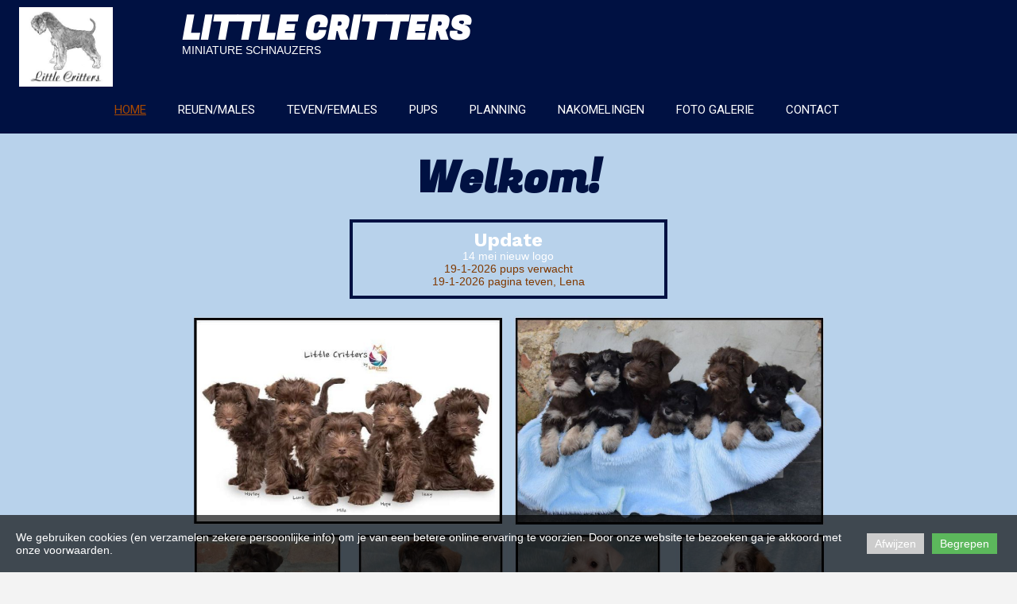

--- FILE ---
content_type: text/html; charset=utf-8
request_url: https://www.particolourschnauzers.com/
body_size: 6316
content:
<!DOCTYPE html>
<html lang="nl">
<head>
	<script type="text/javascript">
				(function(d) {
			var ciCollectedCookies = [];
			var cookieDesc =
				Object.getOwnPropertyDescriptor(Document.prototype, 'cookie') ||
				Object.getOwnPropertyDescriptor(HTMLDocument.prototype, 'cookie');

			var storage = null;
			function checkStorage() {
				if (storage === null) {
					var whitelist = ['__cookie_law__', 'PHPSESSID'];
					var cookies = JSON.parse(localStorage.getItem('allowedCookies') || '[]');
					cookies = cookies.map(cookie => {
						if (cookie.indexOf('*') >= 0) {
							return new RegExp(cookie.replace('*', '.+'));
						}
						return cookie;
					});
					storage = [].concat.apply(whitelist, cookies);
				}
				return storage;
			}
			d.cookieIsAllowed = function (c) {
				var cookie_law = document.cookie.match(/(?:^|;\ *)__cookie_law__=(\d+)/);
				if (cookie_law !== null) {
					cookie_law = parseInt(cookie_law[1]);
				}
				// Only if cookie accept enabled
				if (cookie_law == 2) {
					var all = checkStorage();
					for (const idx in all) {
						if (all[idx] instanceof RegExp && all[idx].test(c)) return true;
						if (all[idx] === c) return true;
					}
				}
				return false;
			}

			if (cookieDesc && cookieDesc.configurable) {
				Object.defineProperty(d, 'cookie', {
					get: function() {
						return cookieDesc.get.call(d);
					},
					set: function(val) {
						if (val.indexOf('__cookie_law__') >= 0) {
							cookieDesc.set.call(d, val);
							return;
						}

						var cookie_law = document.cookie.match(/(?:^|;\ *)__cookie_law__=(\d+)/);
						if (cookie_law !== null) {
							cookie_law = parseInt(cookie_law[1]);
						}

						// Only if cookie accept enabled
						if (cookie_law == 2) {
							var c = val.split('=')[0];
							// cookie marked for removal
							if (val[0] === '!') cookieDesc.set.call(d, val.slice(1));
							else if (d.cookieIsAllowed(c)) cookieDesc.set.call(d, val);
						}
						else if (cookie_law === null && ciCollectedCookies.indexOf(val) < 0) {
							ciCollectedCookies.push(val);
						}
					}
				});
			}
			d.cookieChangedCategories = function (cookieLaw, allowedCookies = []) {
				if (window.gtag) {
					var opts = {
						'ad_storage': !!cookieLaw && (!Array.isArray(allowedCookies) || allowedCookies.indexOf('gtag:ad_storage') >= 0) ? 'granted' : 'denied',
						'ad_user_data': !!cookieLaw && (!Array.isArray(allowedCookies) || allowedCookies.indexOf('gtag:ad_user_data') >= 0) ? 'granted' : 'denied',
						'ad_personalization': !!cookieLaw && (!Array.isArray(allowedCookies) || allowedCookies.indexOf('gtag:ad_personalization') >= 0) ? 'granted' : 'denied',
						'analytics_storage': !!cookieLaw && (!Array.isArray(allowedCookies) || allowedCookies.indexOf('gtag:analytics_storage') >= 0) ? 'granted' : 'denied',
					};
					gtag('consent', 'update', opts);
					if (!!cookieLaw && Array.isArray(allowedCookies) && Object.values(opts).indexOf('granted') >= 0) {
						allowedCookies = allowedCookies.concat(['DSID','test_cookie','ar_debug','IDE','FPLC','_ga','_gac_*','_gid','_gat*','__utma','__utmb','__utmc','__utmt','__utmz','__utmv','AMP_TOKEN','FPID','GA_OPT_OUT','_ga_*','_dc_gtm_*','_gaexp','_gaexp_rc','_opt_awcid','_opt_awmid','_opt_awgid','_opt_awkid','_opt_utmc']);
					}
				}
				if (Array.isArray(allowedCookies)) {
					localStorage.setItem('allowedCookies', JSON.stringify(allowedCookies));
				}

				document.cookie = '__cookie_law__=' + (2) + '; path=/; expires=Thu, 14 Jan 2027 21:35:14 GMT';

				var items = ciCollectedCookies;
				ciCollectedCookies = [];
				items.forEach(function (item) {
					d.cookie = item;
				})
			}
		})(document);
			</script>
	<meta http-equiv="content-type" content="text/html; charset=utf-8" />
	<title>LITTLE CRITTERS - Welkom!</title>
	<base href="https://www.particolourschnauzers.com/" />
	<link rel="canonical" href="https://www.particolourschnauzers.com/" />
	
	
						<meta name="viewport" content="width=device-width, initial-scale=1" />
					<meta name="description" content="Liver Dwerg Schnauzers" />
			<meta name="keywords" content="Little Critters,Liver Dwerg Schnauzers,Miniature Schnauzer,Liver-tan Schnauzers" />
			
	<!-- Facebook Open Graph -->
		<meta property="og:title" content="LITTLE CRITTERS - Welkom!" />
			<meta property="og:description" content="Liver Dwerg Schnauzers" />
			<meta property="og:image" content="https://www.particolourschnauzers.com/gallery_gen/e69b2ba482cdb93ad73713ebf29e298c_fit.png" />
			<meta property="og:type" content="article" />
			<meta property="og:url" content="https://www.particolourschnauzers.com/" />
		<!-- Facebook Open Graph end -->

		<meta name="generator" content="Esmero websitemaker" />
			<script src="js/common-bundle.js?ts=20260119213514" type="text/javascript"></script>
	<script src="js/a188e37b074c00cee7b33709084a05d1-bundle.js?ts=20260119213514" type="text/javascript"></script>
	<link href="css/common-bundle.css?ts=20260119213514" rel="stylesheet" type="text/css" />
	<link href="https://fonts.googleapis.com/css?family=Fugaz+One:700,700i,400,400i&amp;subset=latin" rel="stylesheet" type="text/css" />
	<link href="https://fonts.googleapis.com/css?family=Roboto:100,100i,300,300i,400,400i,500,500i,700,700i,900,900i&amp;subset=cyrillic,cyrillic-ext,greek,greek-ext,latin,latin-ext,vietnamese" rel="stylesheet" type="text/css" />
	<link href="https://fonts.googleapis.com/css?family=Work+Sans:700,700i,400,400i&amp;subset=latin-ext,vietnamese,latin" rel="stylesheet" type="text/css" />
	<link href="css/a188e37b074c00cee7b33709084a05d1-bundle.css?ts=20260119213514" rel="stylesheet" type="text/css" id="wb-page-stylesheet" />
	<link rel="icon" type="image/png" href="gallery/favicons/favicon.png"><meta name="google-site-verification" content="http://particolourschnauzers.com/sitemap.xml" />
	<script type="text/javascript">
	window.useTrailingSlashes = true;
	window.disableRightClick = false;
	window.currLang = 'nl';
</script>
		
	<!--[if lt IE 9]>
	<script src="js/html5shiv.min.js"></script>
	<![endif]-->

		<script type="text/javascript">
		$(function() {
			if (window.gtag) {
				window.gtag('consent', 'default', {
					'ad_storage': document.cookieIsAllowed('gtag:ad_storage') ? 'granted' : 'denied',
					'ad_user_data': document.cookieIsAllowed('gtag:ad_user_data') ? 'granted' : 'denied',
					'ad_personalization': document.cookieIsAllowed('gtag:ad_personalization') ? 'granted' : 'denied',
					'analytics_storage': document.cookieIsAllowed('gtag:analytics_storage') ? 'granted' : 'denied',
					'wait_for_update': 500
				});
			}

			
			var cookie_law = document.cookie.match(/(?:^|;\ *)__cookie_law__=(\d+)/);
			if (cookie_law !== null) {
				cookie_law = parseInt(cookie_law[1]);
			}
			if (cookie_law !== 2 || 0) {
				var block = $('<div>')
					.addClass('wb_cookie_policy')
					.css({
						backgroundColor: "rgba(0, 0, 0, 0.66)",
						minHeight: "0%"					});
				let policyMessage = $('<div class="policy-message">')
						.html("<p>We gebruiken cookies (en verzamelen zekere persoonlijke info) om je van een betere online ervaring te voorzien. Door onze website te bezoeken ga je akkoord met onze voorwaarden.<\/p>\n")
						.css({
							color: "#ffffff",
							fontFamily: "Arial,Helvetica,sans-serif",
							fontSize: 14						});
				var btnWrapper = $('<div class="policy-button">');

									policyMessage.appendTo(block);
					btnWrapper.appendTo(block);
				
				var cookiePolicyButtonText = "Begrepen";
				var cookiePolicyRejectButtonText = "Afwijzen";
				var cookiePolicyCustomizeButtonText = "Aanpassen";
				var cookiePolicyList = [];
				if (window.gtag) {
					cookiePolicyList = cookiePolicyList.concat([{"displayName":"Google Ad Storage","name":"gtag:ad_storage","description":"Enables storage, such as cookies (web) or device identifiers (apps), related to advertising.","necessary":false},{"displayName":"Google User Data","name":"gtag:ad_user_data","description":"Sets consent for sending user data to Google for online advertising purposes.","necessary":false},{"displayName":"Google Personalization","name":"gtag:ad_personalization","description":"Sets consent for personalized advertising.","necessary":false},{"displayName":"Google Analytics Storage","name":"gtag:analytics_storage","description":"Enables storage, such as cookies (web) or device identifiers (apps), related to analytics, for example, visit duration.","necessary":false}]);
				}
				if (cookiePolicyList && cookiePolicyList.length) {
					var modalHeader = $('<div>').addClass('modal-header')
						.append(
							$('<button>').addClass('close').attr('data-dismiss', 'modal').append(
								$('<span aria-hidden="true">&times;</span>')
							)
						).append(
							$('<h4>').text(cookiePolicyCustomizeButtonText)
						);
					var modalContent = $('<div>').addClass('modal-body').css({maxHeight: '80vh', overflow: 'auto'});

					cookiePolicyList.map(function (cookie) {
							modalContent.append(
								$('<div>')
									.attr('data-cookies', cookie.name)
									.addClass('checkbox material-switch')
									.append(
										$('<input>')
											.attr('id', 'cookie' + cookie.name)
											.attr('type', 'checkbox')
											.attr('value', 1)
											.attr('checked', true)
											.attr('name', cookie.name)
											.attr('disabled', cookie.necessary ? true : null)
									)
									.append($('<label>')
										.attr('for', 'cookie' + cookie.name)
									)
									.append(
										$('<div>')
											.addClass('text-left material-switch-label')
											.append(
												$('<div>')
													.css({display: 'inline-block', textAlign: 'left'})
													.append(cookie.name ?
														$('<b>')
															.text(cookie.displayName ? cookie.displayName : cookie.name)
															.append(cookie.necessary ? '<i class="fa fa-asterisk" style="color: red;margin-left: 0.5em;font-size: 0.7em;vertical-align: super;" aria-hidden="true"></i>' : '')
														: ''
													)
													.append(cookie.description ? $('<p>').addClass('small').html(cookie.description) : '')
											)
									)
							);
					});
					var modalFooter = $('<div>').addClass('modal-footer').append(
						$('<button type="submit" class="btn btn-primary"></button>')
							.text(cookiePolicyButtonText)
					);
					var modal = $('<div>').addClass('modal cookie-policy-modal fade').attr('role', 'dialog').append(
						$('<div>').addClass('modal-dialog modal-md').attr('role', 'document').append(
							$('<form id="customCookiesForm">').addClass('modal-content form-horizontal')
								.append(modalHeader)
								.append(modalContent)
								.append(modalFooter)
								.submit(function (e) {
									e.preventDefault();

									var names = cookiePolicyList.filter(cookie => cookie.necessary).map(function (field) {
										return field.name.split(',').map(function (item) { return item.trim(); });
									}).flat();

									var selectedNames = $(e.target).serializeArray().map(function (field) {
										if (typeof field.name === 'string') {
											return field.name.split(',').map(function (item) { return item.trim(); });
										}
										return field.name;
									}).flat();

									if (document.cookieChangedCategories) {
										document.cookieChangedCategories(1, names.concat(selectedNames));
									}

									modal.modal('hide');
									modal.on('hidden.bs.modal', function () {
										block.remove();
									});

									document.location.reload();
									return false;
								})
						)
					).appendTo('body');
				}

				if (cookiePolicyRejectButtonText) {
				$('<button>')
						.attr({type: 'button'})
						.css({
							backgroundColor: "#cccccc",
							color: "#ffffff",
							fontFamily: "Arial,Helvetica,sans-serif",
							fontSize: 14,
							marginRight: '5px',
							marginLeft: '5px'
						})
						.text(cookiePolicyRejectButtonText)
						.on('click', function() {
							if (cookiePolicyList && cookiePolicyList.length && cookiePolicyCustomizeButtonText) {
								var names = cookiePolicyList.filter(cookie => cookie.necessary).map(function (field) {
									return field.name.split(',').map(function (item) { return item.trim(); });
								}).flat();
								// Save only required cookies
								if (document.cookieChangedCategories) document.cookieChangedCategories(1, names);
							} else {
								// Save no cookies
								if (document.cookieChangedCategories) document.cookieChangedCategories(0, []);
							}

							block.remove();
							document.location.reload();
						})
						.appendTo(btnWrapper);
				}

				if (cookiePolicyList && cookiePolicyList.length && cookiePolicyCustomizeButtonText) {
					$('<button>')
						.attr({type: 'button'})
						.css({
							backgroundColor: "#5cb85c",
							color: "#ffffff",
							fontFamily: "Arial,Helvetica,sans-serif",
							fontSize: 14,
							marginRight: '5px',
							marginLeft: '5px'
						})
						.text(cookiePolicyCustomizeButtonText)
						.on('click', function () {
							modal.modal('toggle');
						})
						.appendTo(btnWrapper);
				}

				if (cookiePolicyButtonText) {
					$('<button>')
						.attr({type: 'button'})
						.css({
							backgroundColor: "#5cb85c",
							color: "#ffffff",
							fontFamily: "Arial,Helvetica,sans-serif",
							fontSize: 14,
							marginRight: '5px',
							marginLeft: '5px'
						})
						.text(cookiePolicyButtonText)
						.on('click', function () {
							if ($('#customCookiesForm').length) {
								$('#customCookiesForm').submit();
								return;
							}

							if (document.cookieChangedCategories) {
								document.cookieChangedCategories(1, ['*']);
							}

							block.remove();
							document.location.reload();
						})
						.appendTo(btnWrapper);
				}

				$(document.body).append(block);

                if (block.height() >= $(window).height() * 0.4) {
                    block.addClass('center');
                }
			}
		});
	</script>
		<script type="text/javascript">
		$(function () {
});    </script>
</head>


<body class="site site-lang-nl " ><div id="wb_root" class="root wb-layout-vertical"><div class="wb_sbg"></div><div id="wb_header_a188e37b074c00cee7b33709084a05d1" class="wb_element wb-layout-element" data-plugin="LayoutElement"><div class="wb_content wb-layout-vertical"><div id="a188e37aeb0f45d2118b882040be7076" class="wb_element wb-layout-element" data-plugin="LayoutElement"><div class="wb_content wb-layout-vertical"><div id="a188e37aeb0f598d4d8f4eb4fd047e5a" class="wb_element wb-layout-element" data-plugin="LayoutElement"><div class="wb_content wb-layout-horizontal"><div id="a188e37aeb0f5aec2ca00fcaaa306fa7" class="wb_element wb_element_picture" data-plugin="Picture" title=""><div class="wb_picture_wrap"><div class="wb-picture-wrapper"><img loading="lazy" alt="" src="gallery_gen/f63a36c618c907dde809cc655d4582c0_238x200_fit.jpg?ts=1768851314"></div></div></div><div id="a188e37aeb0f5b69e37885631efd2ca1" class="wb_element wb_text_element" data-plugin="TextArea" style=" line-height: normal;"><h4 class="wb-stl-custom1" data-dnid="40104">Little critters</h4><p class="wb-stl-custom2" data-dnid="40106">MINIATURE SCHNAUZERS            </p></div></div></div><div id="a188e37aeb0f5cf8bd8b5062f0fc5c39" class="wb_element wb-menu wb-prevent-layout-click wb-menu-mobile" data-plugin="Menu"><span class="btn btn-default btn-collapser"><span class="icon-bar"></span><span class="icon-bar"></span><span class="icon-bar"></span></span><ul class="hmenu" dir="ltr"><li class="wb_this_page_menu_item active"><a href="https://www.particolourschnauzers.com/">Home</a></li><li><a href="REUEN/MALES/">REUEN/MALES</a></li><li><a href="TEVEN/FEMALES/">TEVEN/FEMALES</a></li><li><a href="www-particolourschnauzers-com/PUPS/">PUPS</a></li><li><a href="www-particolourschnauzers-com/PLANNING/">PLANNING</a></li><li><a href="NAKOMELINGEN/">NAKOMELINGEN</a></li><li><a href="www-particolourschnauzers-com/FOTO-S/">FOTO GALERIE</a></li><li><a href="Contact/">Contact</a></li></ul><div class="clearfix"></div></div></div></div></div></div><div id="wb_main_a188e37b074c00cee7b33709084a05d1" class="wb_element wb-layout-element" data-plugin="LayoutElement"><div class="wb_content wb-layout-vertical"><div id="a188e37aeb0f476abdf4754b35399b4f" class="wb_element wb-layout-element" data-plugin="LayoutElement"><div class="wb_content wb-layout-vertical"><div id="a188e37aeb0f48b6cb2fdb7c88315d65" class="wb_element wb_text_element" data-plugin="TextArea" style=" line-height: normal;"><h4 class="wb-stl-custom3" data-dnid="10112">Welkom!</h4></div><div id="a196ddc50825009c77aa624ac6867e9a" class="wb_element wb-layout-element" data-plugin="LayoutElement"><div class="wb_content wb-layout-vertical"><div id="a196ddc6a0e500a9e7c6fec754839998" class="wb_element wb_text_element" data-plugin="TextArea" style=" line-height: normal;"><p class="wb-stl-custom13" style="text-align: center;"><font color="#ffffff"><b>Update</b></font></p>

<p class="wb-stl-custom14" style="text-align: center;"><span style="color:#ffffff;">14 mei nieuw logo</span></p>

<p class="wb-stl-custom14" style="text-align: center;"><a data-_="Link" href="www-particolourschnauzers-com/PUPS/">19-1-2026 pups verwacht</a></p>

<p class="wb-stl-custom14" style="text-align: center;"><a data-_="Link" href="TEVEN/FEMALES/">19-1-2026 pagina teven, Lena</a></p>
</div></div></div><div id="a188e37aeb0f49319cc5ae5d50c3889e" class="wb_element wb_element_picture" data-plugin="Picture" title=""><div class="wb_picture_wrap"><div class="wb-picture-wrapper"><img loading="lazy" alt="" src="gallery_gen/f3aef9f12b5d3bf43f0175f18d8adedb_1470x490_0x0_1470x490_crop.jpg?ts=1768851314"></div></div></div><div id="a188e37aeb0f4ae4e09ed3f367de88ea" class="wb_element wb_element_picture" data-plugin="Picture" title=""><div class="wb_picture_wrap"><div class="wb-picture-wrapper"><img loading="lazy" alt="" src="gallery_gen/77386c81bbde3f80ac5fdbb24071be93_1470x341_0x0_1470x349_crop.jpg?ts=1768851314"></div></div></div><div id="a188e37aeb0f4ce894f7dfb3d0164ccd" class="wb_element wb_text_element" data-plugin="TextArea" style=" line-height: normal;"></div><div id="a188e37aeb0f4dee03f42305f698132b" class="wb_element wb_text_element" data-plugin="TextArea" style=" line-height: normal;"><p class="wb-stl-custom5" data-dnid="10118"><strong>OORSPRONG DWERG-SCHNAUZER</strong><br>
Het ontstaan van de parti kleuren is net zo min nieuw als dat het niet raszuiver is. Deze kleuren kwamen al voor in het prille begin van het ontstaan van de schnauzer. In 1880 beschrijft t Duitse Hondenstamboek de volgende kleuren: Kleur rosgeel of grauwgeel; kop, voeten en onderkant van t lichaam meest lichter of grauwgeel gekleurd; verder zwartachtig, ijzergrauw of zilvergrauw, eenkleurig of met geelbruine of lichtgele afteekens aan den ogen, den snuit en de voeten, evenals bij een teckel. Ook nog eenkleurig vlasblond of WIT MET ZWART GEVLEKT!! (bron: Schnauzers in Nederland, 75 jaar NSC) Begin 20er jaren gingen de eerste schnauzers naar Amerika. PSK erkende toen alleen zwart en peper/zout. In 1926 werden in Duitsland naast zwart in een en het zelfde nest ook zwart witte geboren. In 1931 hat kennel Abbagamba 3 generaties zuivere parties. (ontstaan uit zwarte ouders). PSK besluit in 1933 de parties toch niet te erkennen. Hierover is veel ophef! De parties in al zijn kleurvarieteiten worden in de USA erkend en krijgen volledige AKC stamboom!<br>
<strong>Wij zijn trots op onze kleuren en werken naar een erkenning!</strong></p>
</div><div id="a188e37aeb0f4eac3667b816f4367d84" class="wb_element wb_element_picture" data-plugin="Picture" title=""><div class="wb_picture_wrap"><div class="wb-picture-wrapper"><img loading="lazy" alt="" src="gallery_gen/dad24549a094fa851b9ff611abf002cc_900x88_fit.png?ts=1768851314"></div></div></div></div></div><div id="a1893a581f1b00d50a879e68f69e48b8" class="wb_element wb-layout-element" data-plugin="LayoutElement"><div class="wb_content wb-layout-horizontal"></div></div></div></div><div id="wb_footer_a188e37b074c00cee7b33709084a05d1" class="wb_element wb-layout-element" data-plugin="LayoutElement"><div class="wb_content wb-layout-vertical"><div id="a188e37aeb0f500f8c7c87940d4afac0" class="wb_element wb-layout-element" data-plugin="LayoutElement"><div class="wb_content wb-layout-vertical"><div id="a188e37aeb0f5180835f3bd3310a4de1" class="wb_element wb_text_element" data-plugin="TextArea" style=" line-height: normal;"><p class="wb-stl-custom7" data-dnid="10137"><a href="">HOME</a> - <a href="REUEN/MALES/">REUEN/MALES</a> - <a href="TEVEN/FEMALES/">TEVEN/FEMALES</a> - <a href="www-particolourschnauzers-com/PUPS/">PUPS</a> - <a href="www-particolourschnauzers-com/PLANNING/">PLANNING</a> - <a href="NAKOMELINGEN/">NAKOMELINGEN</a> - <a href="www-particolourschnauzers-com/FOTO-S/">FOTO GALERIE</a> - <a href="Contact/">CONTACT</a></p></div><div id="a188e37aeb0f528c3ae1242fbd484902" class="wb_element wb-layout-element" data-plugin="LayoutElement"><div class="wb_content wb-layout-horizontal"><div id="a188e37aeb0f5397bfa68dff41ed3537" class="wb_element wb_text_element" data-plugin="TextArea" style=" line-height: normal;"><p class="wb-stl-custom7" data-dnid="10130">© 2026 <a data-type="url" href="">particolourschnauzers.com</a></p>
</div><div id="a188e37aeb0f54e575e8b22dc7af9833" class="wb_element wb_element_picture" data-plugin="Picture" title=""><div class="wb_picture_wrap" style="height: 100%"><div class="wb-picture-wrapper" style="overflow: visible; display: flex"><a href="https://www.facebook.com/particolourschnauzers" target="_blank"><svg xmlns="http://www.w3.org/2000/svg" width="20" viewBox="0 0 1793.982 1793.982" style="direction: ltr; color:#ffffff"><text x="385.501415" y="1537.02" font-size="1792" fill="currentColor" style='font-family: "FontAwesome"'></text></svg></a></div></div></div><div id="a188e37aeb0f55e5dcff25a9c2e16652" class="wb_element wb_text_element" data-plugin="TextArea" style=" line-height: normal;"><h5 class="wb-stl-custom8" data-dnid="10133">Little Critters</h5><h5 class="wb-stl-custom8" data-dnid="10135">Dwerg Schnauzers</h5></div></div></div><div id="a1893a67b74c00b1461e1f466ffb4d43" class="wb_element wb_element_picture" data-plugin="Picture" title=""><div class="wb_picture_wrap"><div class="wb-picture-wrapper"><a href="https://hobbymarjan.jouwweb.nl/" target="_blank"><img loading="lazy" alt="" src="gallery_gen/f020ba96286cb780b708ce49ec620166_220x110_fit.png?ts=1768851314"></a></div></div></div></div></div><div id="wb_footer_c" class="wb_element" data-plugin="WB_Footer" style="text-align: center; width: 100%;"><div class="wb_footer"></div><script type="text/javascript">
			$(function() {
				var footer = $(".wb_footer");
				var html = (footer.html() + "").replace(/^\s+|\s+$/g, "");
				if (!html) {
					footer.parent().remove();
					footer = $("#footer, #footer .wb_cont_inner");
					footer.css({height: ""});
				}
			});
			</script></div></div></div></div></body>
</html>


--- FILE ---
content_type: text/css
request_url: https://www.particolourschnauzers.com/css/a188e37b074c00cee7b33709084a05d1-bundle.css?ts=20260119213514
body_size: 6261
content:
@font-face{font-family:'builder-ui-icons-plugins';src:url(fonts/builder-ui-icons-plugins.eot?3i5hxy);src:url('fonts/builder-ui-icons-plugins.eot?3i5hxy#iefix') format('embedded-opentype'),url(fonts/builder-ui-icons-plugins.ttf?3i5hxy) format('truetype'),url(fonts/builder-ui-icons-plugins.woff?3i5hxy) format('woff'),url('fonts/builder-ui-icons-plugins.svg?3i5hxy#builder-ui-icons-plugins') format('svg');font-weight:400;font-style:normal;font-display:block}.ico-tb-text,.ico-tb-picture,.ico-tb-gallery,.ico-tb-youtube,.ico-tb-google-maps,.ico-tb-shape,.ico-tb-line,.ico-tb-button,.ico-tb-form,.ico-tb-menu,.ico-tb-lang,i.icon-wb-admin,.icon-wb-admin,i.icon-wb-social,.icon-wb-social,i.icon-wb-advanced,.icon-wb-advanced,i.icon-wb-commerce,.icon-wb-commerce,i.icon-wb-maps,.icon-wb-maps,.icon-wb-add,.icon-wb-chevron-right,.icon-wb-chevron-left,.icon-wb-add,.icon-wb-page-selector,.icon-wb-help,.icon-wb-edit,.icon-wb-play-green,.icon-wb-spinner,.icon-wb-text-background-color,.icon-wb-text-show-blocks,.icon-wb-text-clear-format,.icon-wb-text-color,.ico-tb-save,.ico-tb-savedraft,.ico-tb-backup,.ico-tb-changetpl,.ico-tb-import,.ico-tb-resettpl,.ico-tb-preview,.ico-tb-undo,.ico-tb-redo,.ico-tb-reset,.ico-tb-mode,.ico-tb-mode-tv,.ico-tb-mode-desktop,.ico-tb-mode-tablet,.ico-tb-mode-phone,.ico-tb-facebook-fans,.ico-tb-facebook-like,.ico-tb-share,.ico-tb-table,.ico-tb-flickr-gallery,.ico-tb-skype-imonline,.ico-tb-musicplayer,.ico-tb-banner,.ico-tb-flash,.ico-tb-google-adsense,.ico-tb-html,.ico-tb-buynow,.ico-tb-store,.ico-tb-store-cart,.ico-tb-settings,.ico-tb-seo,.ico-tb-background,.ico-tb-styles,.ico-tb-pages,.ico-tb-favicon,.ico-tb-landing,.ico-tb-grid,.ico-tb-snap,.ico-tb-layout,.ico-tb-fullscreen,.ico-tb-sign-in,.ico-tb-logout,.ico-tb-auto-layout,.ico-tb-blocks,#wb_config_btn .icon-cog-big,.icon-cog-big,.ico-pl-vkontakte_community,.ico-pl-vkontakte_like,.ico-pl-odnoklassniki,.ico-pl-odnoklassniki_share,.ico-pl-gplus_like,.ico-pl-gplus_badge,.ico-pl-pinterest,.ico-pl-webmoney_button,.ico-pl-webmoney_widget,.ico-pl-ecwid,.ico-pl-yandex_maps,.ico-pl-baidu_maps,.ico-pl-bing_maps,.ico-pl-daum_maps,.ico-pl-naver_maps,.ico-pl-vimeo,.ico-pl-linkedin_share,.ico-pl-linkedin,.ico-pl-skrill,.ico-pl-alipay,.ico-pl-webpay,.ico-pl-klarna,.ico-pl-adsense,.ico-pl-paymentez,.ico-pl-getbutton,.ico-pl-wp,.ico-pl-pagseguro,.ico-pl-payumoney,.ico-pl-payu,.ico-pl-paysera,.ico-pl-mpesa,.ico-pl-liqpay,.ico-pl-payfast,.ico-pl-stripe,.ico-pl-qiwi,.ico-pl-qiwi_kz,.ico-pl-paytrail,.ico-pl-expresspay,.ico-pl-epayco,.ico-pl-rutube_video,.ico-pl-vk_video,.ico-pl-vkontakte_comment,.ico-pl-smartarget,.ico-tb-domains,.ico-pl-2checkout,.ico-pl-yandex_kassa,.ico-pl-mercado,.ico-pl-ideal_payment,.ico-pl-youku,.ico-pl-google_calendar,.ico-pl-instagram,.ico-pl-baokim,.ico-pl-robokassa,.ico-pl-olark,.ico-pl-dragonpay,.ico-pl-easypay,.ico-pl-assist,.ico-pl-7_connect,.ico-pl-iyzico,.ico-pl-linepay,.ico-pl-zopim,.ico-pl-tawkto,.ico-pl-epaybg,.ico-pl-gestpay,.ico-pl-mollie,.ico-pl-braintree,.ico-pl-platron,.ico-pl-epsilon,.ico-pl-click,.ico-pl-redsys,.ico-pl-payme,.ico-pl-bepaid,.ico-pl-spotify,.ico-pl-effect,.ico-pl-accordion-accordion,.ico-pl-accordion-slider,.ico-pl-accordion-tabs,.ico-pl-bookingmood,.ico-pl-mix-layout,.ico-pl-block-layout,.ico-pl-horizontal-layout,.ico-pl-vertical-layout,.ico-pl-telegram_widget,.ico-pl-facebook_comment,.ico-calendar1,.ico-pl-m-pesa,.ico-pl-openstreetmap,.ico-pl-tiktok-square,.ico-pl-tiktok,.ico-pl-twitter-x-square,.ico-pl-twitter-x,.ico-pl-twitter,.ico-ai,.ico-404,.ico-pl-coinpayments,.ico-pl-artpay,.ico-settings{font-family:FontAwesome!important;font-size:22px;line-height:30px;width:30px;height:30px;color:#333;font-weight:400;font-style:normal;text-decoration:none;text-rendering:auto;-webkit-font-smoothing:antialiased;-moz-osx-font-smoothing:grayscale;background-image:none!important;text-align:center;vertical-align:middle;speak:none}.icon-wb-play-green{width:18px!important;height:18px!important;line-height:18px!important;font-size:18px!important;vertical-align:top}.ico-pl-mix-layout{width:23px!important;height:23px!important;line-height:23px!important;font-size:23px!important}.ico-tb-text:before{content:"\f031"}.ico-tb-picture:before{content:"\f03e"}.ico-tb-gallery:before{content:"\f009"}.ico-tb-youtube:before{content:"\f16a"}.ico-tb-google-maps:before{content:"\e962";font-family:builder-ui-icons-plugins!important}.ico-tb-shape:before{content:"\f096"}.ico-tb-line:before{content:"\f068"}.ico-tb-button:before{content:"\f045"}.ico-tb-form:before{content:"\f022"}.ico-tb-menu:before{content:"\f0e8"}.ico-tb-lang:before{content:"\f1ab"}.icon-wb-admin:before{content:"\f06e"}.icon-wb-social:before{content:"\f0c0"}.icon-wb-advanced:before{content:"\f085"}.icon-wb-commerce:before{content:"\f07a"}.icon-wb-maps:before{content:"\f278"}.icon-wb-add:before{content:"\f067"}.icon-wb-chevron-right:before{content:"\f054"}.icon-wb-chevron-left:before{content:"\f053"}.icon-wb-page-selector:before{content:"\f0c9"}.icon-wb-help:before{content:"\f128"}.icon-wb-edit:before{content:"\f040"}.icon-wb-play-green:before{content:"\f144"}.icon-wb-spinner:before{content:"\f110"}.icon-wb-text-background-color:before{content:"\e93b";font-family:builder-ui-icons-plugins!important}.icon-wb-text-show-blocks:before{content:"\e93c";font-family:builder-ui-icons-plugins!important}.icon-wb-text-clear-format:before{content:"\e93d";font-family:builder-ui-icons-plugins!important}.icon-wb-text-color:before{content:"\e93e";font-family:builder-ui-icons-plugins!important}.ico-tb-save:before{content:"\f0c7"}.ico-tb-savedraft:before{content:"\f0ee"}.ico-tb-backup:before{content:"\f019"}.ico-tb-changetpl:before{content:"\f00a"}.ico-tb-resettpl:before{content:"\f021"}.ico-tb-import:before{content:"\f0ed"}.ico-tb-preview:before{content:"\f06e"}.ico-tb-undo:before{content:"\f0e2"}.ico-tb-redo:before{content:"\f01e"}.ico-tb-reset:before{content:"\f016"}.ico-tb-mode:before{content:"\f10b"}.ico-tb-mode-tv:before{content:"\f26c"}.ico-tb-mode-desktop:before{content:"\f109"}.ico-tb-mode-tablet:before{content:"\f10a"}.ico-tb-mode-phone:before{content:"\f10b"}.ico-tb-facebook-fans:before{content:"\f09a"}.ico-tb-facebook-like:before{content:"\f087"}.ico-tb-share:before{content:"\f1e0"}.ico-tb-table:before{content:"\f0ce"}.ico-tb-flickr-gallery:before{content:"\f16e"}.ico-tb-skype-imonline:before{content:"\f17e"}.ico-tb-musicplayer:before{content:"\f001"}.ico-tb-banner:before{content:"\f0c8"}.ico-tb-flash:before{content:"\f110"}.ico-tb-google-adsense:before{content:"\f1ea"}.ico-tb-html:before{content:"\f121"}.ico-tb-buynow:before{content:"\f1ed"}.ico-tb-store:before{content:"\f07a"}.ico-tb-store-cart:before{content:"\f291"}.ico-tb-settings:before{content:"\f013"}.ico-tb-seo:before{content:"\f201"}.ico-tb-background:before{content:"\f247"}.ico-tb-styles:before{content:"\f034"}.ico-tb-pages:before{content:"\f0c5"}.ico-tb-favicon:before{content:"\f25d"}.ico-tb-landing:before{content:"\f0c9"}.ico-tb-grid:before{content:"\f00a"}.ico-tb-snap:before{content:"\f029"}.ico-tb-layout:before{content:"\f0db"}.ico-tb-fullscreen:before{content:"\f065"}.ico-tb-sign-in:before{content:"\f090"}.ico-tb-logout:before{content:"\f08b"}.ico-tb-auto-layout:before{content:"\f0d0"}.ico-tb-blocks:before{content:"\f247"}#wb_config_btn .icon-cog-big{width:18px!important;height:18px!important;line-height:18px!important;font-size:18px!important;margin-top:-2px}#wb_config_btn .icon-cog-big:before,.icon-cog-big:before{content:"\f013"}.ico-pl-vkontakte_community img,.ico-pl-vkontakte_like img,.ico-pl-odnoklassniki img,.ico-pl-odnoklassniki_share img,.ico-pl-gplus_like img,.ico-pl-gplus_badge img,.ico-pl-pinterest img,.ico-pl-webmoney_button img,.ico-pl-webmoney_widget img,.ico-pl-ecwid img,.ico-pl-yandex_maps img,.ico-pl-baidu_maps img,.ico-pl-bing_maps img,.ico-pl-vimeo img,.ico-pl-linkedin_share img,.ico-pl-linkedin img,.ico-pl-skrill img,.ico-pl-alipay img,.ico-pl-webpay img,.ico-pl-getbutton img,.ico-pl-wp img,.ico-pl-klarna img,.ico-pl-adsense img,.ico-pl-paymentez img,.ico-pl-pagseguro img,.ico-pl-payumoney img,.ico-pl-payu img,.ico-pl-paysera img,.ico-pl-mpesa img,.ico-pl-liqpay img,.ico-pl-payfast img,.ico-pl-stripe img,.ico-pl-qiwi img,.ico-pl-qiwi_kz img,.ico-pl-paytrail img,.ico-pl-expresspay img,.ico-pl-epayco img,.ico-pl-rutube_video img,.ico-pl-vk_video img,.ico-pl-vkontakte_comment img,.ico-pl-smartarget img,.ico-tb-domains img,.ico-pl-2checkout img,.ico-pl-yandex_kassa img,.ico-pl-mercado img,.ico-pl-ideal_payment img,.ico-pl-youku img,.ico-pl-instagram img,.ico-pl-baokim img,.ico-pl-robokassa img,.ico-pl-olark img,.ico-pl-dragonpay img,.ico-pl-easypay img,.ico-pl-assist img,.ico-pl-7_connect img,.ico-pl-iyzico img,.ico-pl-linepay img,.ico-pl-zopim img,.ico-pl-tawkto img,.ico-pl-epaybg img,.ico-pl-gestpay img,.ico-pl-mollie img,.ico-pl-braintree img,.ico-pl-platron img,.ico-pl-epsilon img,.ico-pl-click img,.ico-pl-redsys img,.ico-pl-payme img,.ico-pl-bepaid img,.ico-pl-spotify img,.ico-pl-effect img,.ico-pl-accordion-accordion img,.ico-pl-accordion-slider img,.ico-pl-accordion-tabs img,.ico-pl-bookingmood img,.ico-pl-mix-layout img,.ico-pl-block-layout img,.ico-pl-horizontal-layout img,.ico-pl-vertical-layout img,.ico-pl-telegram_widget img,.ico-pl-google_calendar img,.ico-pl-facebook_comment img,.ico-calendar1 img,.ico-pl-m-pesa img,.ico-pl-openstreetmap img,.ico-pl-tiktok-square img,.ico-pl-tiktok img,.ico-pl-twitter-x-square img,.ico-pl-twitter-x img,.ico-pl-twitter img,.ico-pl-artpay img,.ico-ai img,.ico-404 img,.ico-pl-coinpayments img{display:none}.ico-pl-vkontakte_community:before{content:"\f189"}.ico-pl-vkontakte_like:before{content:"\f189"}.ico-pl-odnoklassniki:before{content:"\f263"}.ico-pl-odnoklassniki_share:before{content:"\f263"}.ico-pl-gplus_like:before{content:"\f0d5"}.ico-pl-gplus_badge:before{content:"\f0d5"}.ico-pl-pinterest:before{content:"\f231"}.ico-pl-webmoney_button:before{content:"\e908";font-family:builder-ui-icons-plugins!important}.ico-pl-webmoney_widget:before{content:"\e908";font-family:builder-ui-icons-plugins!important}.ico-pl-ecwid:before{content:"\e903";font-family:builder-ui-icons-plugins!important}.ico-pl-yandex_maps:before{content:"\e95e";font-family:builder-ui-icons-plugins!important}.ico-pl-baidu_maps:before{content:"\e965";font-family:builder-ui-icons-plugins!important}.ico-pl-bing_maps:before{content:"\e964";font-family:builder-ui-icons-plugins!important}.ico-pl-vimeo:before{content:"\f27d"}.ico-pl-linkedin_share:before{content:"\f0e1"}.ico-pl-linkedin:before{content:"\f0e1"}.ico-pl-skrill:before{content:"\e907";font-family:builder-ui-icons-plugins!important}.ico-pl-alipay:before{content:"\e902";font-family:builder-ui-icons-plugins!important}.ico-pl-webpay:before{content:"\e909";font-family:builder-ui-icons-plugins!important}.ico-pl-wp:before{content:"\e909";font-family:builder-ui-icons-plugins!important}.ico-pl-pagseguro:before{content:"\e905";font-family:builder-ui-icons-plugins!important}.ico-pl-payumoney:before{content:"\e900";font-family:builder-ui-icons-plugins!important}.ico-pl-payu:before{content:"\e900";font-family:builder-ui-icons-plugins!important}.ico-pl-paysera:before{content:"\e906";font-family:builder-ui-icons-plugins!important}.ico-pl-mpesa:before{content:"\e926";font-family:builder-ui-icons-plugins!important}.ico-pl-liqpay:before{content:"\e90c";font-family:builder-ui-icons-plugins!important}.ico-pl-payfast:before{content:"\e914";font-family:builder-ui-icons-plugins!important}.ico-pl-stripe:before{content:"\e90d";font-family:builder-ui-icons-plugins!important}.ico-pl-qiwi:before{content:"\e910";font-family:builder-ui-icons-plugins!important}.ico-pl-qiwi_kz:before{content:"\e910";font-family:builder-ui-icons-plugins!important}.ico-pl-paytrail:before{content:"\e927";font-family:builder-ui-icons-plugins!important}.ico-pl-expresspay:before{content:"\e959";font-family:builder-ui-icons-plugins!important}.ico-pl-epayco:before{content:"\e95d";font-family:builder-ui-icons-plugins!important}.ico-pl-rutube_video:before{content:"\e95a";font-family:builder-ui-icons-plugins!important}.ico-pl-vk_video:before{content:"\e95b";font-family:builder-ui-icons-plugins!important}.ico-pl-vkontakte_comment:before{content:"\e95b";font-family:builder-ui-icons-plugins!important}.ico-pl-smartarget:before{content:"\e95c";font-family:builder-ui-icons-plugins!important}.ico-tb-domains:before{content:"\e928";font-family:builder-ui-icons-plugins!important;font-size:20px!important}.ico-pl-2checkout:before{content:"\e90e";font-family:builder-ui-icons-plugins!important}.ico-pl-yandex_kassa:before{content:"\e912";font-family:builder-ui-icons-plugins!important}.ico-pl-mercado:before{content:"\e90f";font-family:builder-ui-icons-plugins!important}.ico-pl-ideal_payment:before{content:"\e904";font-family:builder-ui-icons-plugins!important}.ico-pl-youku:before{content:"\f01d"}.ico-pl-google_calendar:before{content:"\f073"}.ico-pl-daum_maps:before{content:"\e963";font-family:builder-ui-icons-plugins!important}.ico-pl-naver_maps:before{content:"\e95f";font-family:builder-ui-icons-plugins!important}.ico-pl-facebook_comment:before{content:"\f0e5"}.ico-pl-instagram:before{content:"\f16d"}.ico-pl-spotify:before{content:"\f1bc"}.ico-pl-baokim:before{content:"\e925";font-family:builder-ui-icons-plugins!important}.ico-pl-robokassa:before{content:"\e911";font-family:builder-ui-icons-plugins!important}.ico-pl-olark:before{content:"\e901";font-family:builder-ui-icons-plugins!important}.ico-pl-dragonpay:before{content:"\e90a";font-family:builder-ui-icons-plugins!important}.ico-pl-easypay:before{content:"\e90b";font-family:builder-ui-icons-plugins!important}.ico-pl-assist:before{content:"\e913";font-family:builder-ui-icons-plugins!important}.ico-pl-7_connect:before{content:"\e918";font-family:builder-ui-icons-plugins!important}.ico-pl-iyzico:before{content:"\e915";font-family:builder-ui-icons-plugins!important}.ico-pl-linepay:before{content:"\e916";font-family:builder-ui-icons-plugins!important}.ico-pl-zopim:before{content:"\e93a";font-family:builder-ui-icons-plugins!important}.ico-pl-tawkto:before{content:"\e919";font-family:builder-ui-icons-plugins!important}.ico-pl-epaybg:before{content:"\e91c";font-family:builder-ui-icons-plugins!important}.ico-pl-gestpay:before{content:"\e91b";font-family:builder-ui-icons-plugins!important}.ico-pl-mollie:before{content:"\e91d";font-family:builder-ui-icons-plugins!important}.ico-pl-braintree:before{content:"\e91e";font-family:builder-ui-icons-plugins!important}.ico-pl-platron:before{content:"\e91f";font-family:builder-ui-icons-plugins!important}.ico-pl-epsilon:before{content:"\e922";font-family:builder-ui-icons-plugins!important}.ico-pl-click:before{content:"\e923";font-family:builder-ui-icons-plugins!important}.ico-pl-redsys:before{content:"\e924";font-family:builder-ui-icons-plugins!important}.ico-pl-payme:before{content:"\e91a";font-family:builder-ui-icons-plugins!important}.ico-pl-bepaid:before{content:"\e920";font-family:builder-ui-icons-plugins!important}.ico-pl-effect:before{content:"\e921";font-family:builder-ui-icons-plugins!important}.ico-pl-accordion-accordion:before{content:"\e966";font-family:builder-ui-icons-plugins!important}.ico-pl-accordion-slider:before{content:"\e967";font-family:builder-ui-icons-plugins!important}.ico-pl-accordion-tabs:before{content:"\e968";font-family:builder-ui-icons-plugins!important}.ico-pl-bookingmood:before{content:"\e969";font-family:builder-ui-icons-plugins!important}.ico-pl-mix-layout:before{content:"\e929";font-family:builder-ui-icons-plugins!important}.ico-pl-block-layout:before{content:"\e92a";font-family:builder-ui-icons-plugins!important}.ico-pl-horizontal-layout:before{content:"\e92b";font-family:builder-ui-icons-plugins!important}.ico-pl-vertical-layout:before{content:"\e92c";font-family:builder-ui-icons-plugins!important}.ico-pl-telegram_widget:before{content:"\f2c6"}.ico-pl-klarna:before{content:"\e931";font-family:builder-ui-icons-plugins!important}.ico-pl-adsense:before{content:"\e956";font-family:builder-ui-icons-plugins!important}.ico-pl-getbutton:before{content:"\e932";font-family:builder-ui-icons-plugins!important}.ico-pl-paymentez:before{content:"\e933";font-family:builder-ui-icons-plugins!important}.ico-pl-mellat:before{content:"\e934";font-family:builder-ui-icons-plugins!important}.ico-pl-libelula:before{content:"\e960";font-family:builder-ui-icons-plugins!important}.ico-pl-aparat:before{content:"\e961";font-family:builder-ui-icons-plugins!important}.ico-404:before{content:"\e96b";font-family:builder-ui-icons-plugins!important}.ico-calendar1:before{content:"\e96c";font-family:builder-ui-icons-plugins!important}.ico-pl-m-pesa:before{content:"\e96f";font-family:builder-ui-icons-plugins!important}.ico-pl-openstreetmap:before{content:"\e970";font-family:builder-ui-icons-plugins!important}.ico-pl-tiktok-square:before{content:"\e971";font-family:builder-ui-icons-plugins!important}.ico-pl-tiktok:before{content:"\e972";font-family:builder-ui-icons-plugins!important}.ico-pl-twitter-x-square:before{content:"\e973";font-family:builder-ui-icons-plugins!important}.ico-pl-twitter-x:before{content:"\e974";font-family:builder-ui-icons-plugins!important}.ico-pl-twitter:before{content:"\e974";font-family:builder-ui-icons-plugins!important}.ico-pl-coinpayments:before{content:"\e96a";font-family:builder-ui-icons-plugins!important}.ico-ai:before{content:"\e975";font-family:builder-ui-icons-plugins!important}.ico-pl-bookaplace:before{content:"\e976";font-family:builder-ui-icons-plugins!important}.ico-dot-ru:before{content:"\e977";font-family:builder-ui-icons-plugins!important}.ico-dot-lt:before{content:"\e978";font-family:builder-ui-icons-plugins!important}.ico-dot-ch:before{content:"\e979";font-family:builder-ui-icons-plugins!important}.ico-dot-ae:before{content:"\e97a";font-family:builder-ui-icons-plugins!important}.ico-dot-ge:before{content:"\e97b";font-family:builder-ui-icons-plugins!important}.ico-bankgeorgia:before{content:"\e97c";font-family:builder-ui-icons-plugins!important}.ico-sbp:before{content:"\e97d";font-family:builder-ui-icons-plugins!important}.ico-youku:before{content:"\e97e";font-family:builder-ui-icons-plugins!important}.ico-pagopar:before,.ico-pl-pagopar:before{content:"\e97f";font-family:builder-ui-icons-plugins!important}.ico-aamarpay:before,.ico-pl-aamarpay:before{content:"\e980";font-family:builder-ui-icons-plugins!important}.ico-pl-cmi:before{content:"\e981";font-family:builder-ui-icons-plugins!important}.ico-pl-samanbank:before{content:"\e982";font-family:builder-ui-icons-plugins!important}.ico-pl-click2pay:before,.ico-pl-clicktopay:before{content:"\e983";font-family:builder-ui-icons-plugins!important}.ico-pl-blesta:before{content:"\e984";font-family:builder-ui-icons-plugins!important}.ico-adobe:before{content:"\e985";font-family:builder-ui-icons-plugins!important}.ico-eshoprent:before{content:"\e986";font-family:builder-ui-icons-plugins!important}.ico-opencart:before{content:"\e987";font-family:builder-ui-icons-plugins!important}.ico-prestashop:before{content:"\e988";font-family:builder-ui-icons-plugins!important}.ico-shopify:before{content:"\e989";font-family:builder-ui-icons-plugins!important}.ico-sitepro:before{content:"\e98a";font-family:builder-ui-icons-plugins!important}.ico-verskis:before{content:"\e98b";font-family:builder-ui-icons-plugins!important}.ico-woocommerce:before{content:"\e98c";font-family:builder-ui-icons-plugins!important}.ico-amazon:before{content:"\e98d";font-family:builder-ui-icons-plugins!important}.ico-ebay:before{content:"\e98e";font-family:builder-ui-icons-plugins!important}.ico-etsy:before{content:"\e98f";font-family:builder-ui-icons-plugins!important}.ico-pigu:before{content:"\e990";font-family:builder-ui-icons-plugins!important}.ico-varle:before{content:"\e991";font-family:builder-ui-icons-plugins!important}.ico-api:before{content:"\e992";font-family:builder-ui-icons-plugins!important}.ico-creditonline:before{content:"\e993";font-family:builder-ui-icons-plugins!important}.ico-dabar:before{content:"\e994";font-family:builder-ui-icons-plugins!important}.ico-esperonus:before{content:"\e995";font-family:builder-ui-icons-plugins!important}.ico-flanco:before{content:"\e996";font-family:builder-ui-icons-plugins!important}.ico-infotrans:before{content:"\e997";font-family:builder-ui-icons-plugins!important}.ico-microsoft-power-platform:before,.ico-ms-power-platform:before,.ico-power-platform:before{content:"\e998";font-family:builder-ui-icons-plugins!important}.ico-peppol:before{content:"\e999";font-family:builder-ui-icons-plugins!important}.ico-avanotify:before{content:"\e99a";font-family:builder-ui-icons-plugins!important}.ico-arslibra:before{content:"\e99b";font-family:builder-ui-icons-plugins!important}.ico-paysera-pos:before{content:"\e99c";font-family:builder-ui-icons-plugins!important}.ico-raso:before{content:"\e99d";font-family:builder-ui-icons-plugins!important}.ico-nsoft:before{content:"\e99e";font-family:builder-ui-icons-plugins!important}.ico-rkeeper:before{content:"\e99f";font-family:builder-ui-icons-plugins!important}.ico-shopify-pos:before{content:"\e9a0";font-family:builder-ui-icons-plugins!important}.ico-mpesa2:before{content:"\e9a1";font-family:builder-ui-icons-plugins!important}.ico-b1-analitika:before{content:"\e9a2";font-family:builder-ui-icons-plugins!important}.ico-advanced:before{content:"\e9a3";font-family:builder-ui-icons-plugins!important}.ico-backup:before{content:"\e9a4";font-family:builder-ui-icons-plugins!important}.ico-change-template:before{content:"\e9a5";font-family:builder-ui-icons-plugins!important}.ico-choose-template:before{content:"\e9a6";font-family:builder-ui-icons-plugins!important}.ico-commerce:before{content:"\e9a7";font-family:builder-ui-icons-plugins!important}.ico-designer:before{content:"\e9a8";font-family:builder-ui-icons-plugins!important}.ico-gallery:before{content:"\e9a9";font-family:builder-ui-icons-plugins!important}.ico-media:before{content:"\e9aa";font-family:builder-ui-icons-plugins!important}.ico-qrpay:before{content:"\e9ab";font-family:builder-ui-icons-plugins!important}.ico-save:before{content:"\e9ac";font-family:builder-ui-icons-plugins!important}.ico-settings:before{content:"\e9ad";font-family:builder-ui-icons-plugins!important}.ico-share:before{content:"\e9ae";font-family:builder-ui-icons-plugins!important}.ico-social:before{content:"\e9af";font-family:builder-ui-icons-plugins!important}.ico-dock-left:before{content:"\e9b0";font-family:builder-ui-icons-plugins!important}.ico-dock-right:before{content:"\e9b1";font-family:builder-ui-icons-plugins!important}.ico-pl-artpay:before,.ico-artpay:before{content:"\e9b2";font-family:builder-ui-icons-plugins!important}.ico-globe:before{content:"\e9b3";font-family:builder-ui-icons-plugins!important}.ico-cekis:before{content:"\e9b4";font-family:builder-ui-icons-plugins!important}.ico-citadele:before{content:"\e9b5";font-family:builder-ui-icons-plugins!important}.wbico{font-family:'builder-ui-icons-plugins'!important;speak:none;font-style:normal;font-weight:400;font-variant:normal;text-transform:none;line-height:1;-webkit-font-smoothing:antialiased;-moz-osx-font-smoothing:grayscale}.wbico:before{text-decoration:none!important}.wbico-block-layout:before{content:"\e92a"}.wbico-horizontal-layout:before{content:"\e92b"}.wbico-vertical-layout:before{content:"\e92c"}.wbico-gallery-thumbs:before{content:"\e92d"}.wbico-gallery-masonry:before{content:"\e92e"}.wbico-gallery-slideshow:before{content:"\e92f"}.wbico-gallery-list:before{content:"\e930"}.wbico-gallery-map:before{content:"\e958"}.wbico-line-dotted:before{content:"\e940"}.wbico-line-none:before{content:"\e941"}.wbico-line-solid:before{content:"\e942"}.wbico-line-dashed:before{content:"\e943"}.wbico-line-double:before{content:"\e944"}.wbico-align-bottom:before{content:"\e93f"}.wbico-align-center:before{content:"\e949"}.wbico-align-middle:before{content:"\e94a"}.wbico-align-inside-mode:before{content:"\e94b"}.wbico-align-left:before{content:"\e94c"}.wbico-align-outside-mode:before{content:"\e94d"}.wbico-align-right:before{content:"\e94e"}.wbico-align-space-around-horizontal:before{content:"\e94f"}.wbico-align-space-around-vertical:before{content:"\e950"}.wbico-align-space-between-horizontal:before{content:"\e951"}.wbico-align-space-between-vertical:before{content:"\e952"}.wbico-align-stretch-horizontal:before{content:"\e953"}.wbico-align-stretch-vertical:before{content:"\e954"}.wbico-align-top:before{content:"\e955"}.wbico-reset:before{content:"\e96d"}.wbico-ai-assistant:before{content:"\e96e"}.btn-link>.wbico{margin-left:0!important;margin-right:0!important}.btn-link>.wbico:after{content:' '}.wb-icons{display:inline-block;font:normal normal normal 14px/1 'builder-ui-icons-plugins';font-size:inherit;text-rendering:auto;-webkit-font-smoothing:antialiased;-moz-osx-font-smoothing:grayscale;height:inherit}#head{background:#fff}#head-tools{background:#f9f9f9}#head .wb_badge_help{background:#fff0;border-color:#333;color:#333;margin-top:-2px;display:inline-block;vertical-align:middle}.btn-wb-item{padding:0px!important;border:none;background:#fff0;text-shadow:none;box-shadow:none}#settings-toolbar-cont button.btn,.lang-selector button.btn{border:1px solid #ddd;background:#fff;border-radius:0;-moz-border-radius:0;-webkit-border-radius:0;text-shadow:none;box-shadow:none}#settings-toolbar-cont button.btn:hover,.lang-selector button.btn:hover{background:#f0f0f0}#settings-toolbar-cont button.btn-danger{border:1px solid #d43f3a;background:#d9534f;border-radius:0;-moz-border-radius:0;-webkit-border-radius:0;text-shadow:none;box-shadow:none}#settings-toolbar-cont button.btn-danger:hover{background:#c9302c;border-color:#ac2925}#settings-toolbar-cont .open button.btn.dropdown-toggle{background:#e6e6e6}#settings-toolbar-cont input[type=text]:not(.input-search){border:1px solid #ddd;background:#fff;border-radius:0;-moz-border-radius:0;-webkit-border-radius:0;text-shadow:none;box-shadow:none}.wb-prm-btn a:before,.wb-tiny-btn a:before{content:"\f005";display:inline-block;font-family:FontAwesome!important;font-size:16px;position:relative;top:2px;margin-left:1px;margin-right:4px;line-height:1px}.wb_toolbar_help{border:none;background-color:#59bc00}.ico-tb-help{background-image:none!important}.ico-tb-help:before{content:"\f128";font-family:FontAwesome!important;font-size:40px;font-style:normal;font-weight:400;line-height:40px;color:#fff}.wb_toolbar_repo{border:none;background-color:#d50123}.ico-tb-report{background-image:none!important}.ico-tb-report:before{content:"\f12a";font-family:FontAwesome!important;font-size:40px;font-style:normal;font-weight:400;line-height:40px;color:#fff}.lang-selector i[class^="flag-icon-"]{top:2px}.checked-marker{background:#fff0;top:-7px}.checked-marker:before{content:"\f00c";font-family:FontAwesome!important;font-size:14px;font-style:normal;font-weight:400;line-height:14px}body{background-color:#f3f3f3}body.site:before{background:#fff0 none repeat-x scroll center top;background-size:auto auto;opacity:1}.wb_sbg{background:#f3f3f3 none no-repeat center top}.site-lang-nl .wb_cont_inner{width:360px;height:100%}.site-lang-nl .wb_cont_bg{width:360px;margin-left:-180px}.site-lang-nl .root{min-height:100%;height:auto}#a188e37aeb0f5aec2ca00fcaaa306fa7{opacity:1;box-sizing:border-box;width:auto;height:100px;min-width:90px;max-width:180px;margin:0 0 0 20px;flex:0 0 auto}#a188e37aeb0f5aec2ca00fcaaa306fa7 .wb-picture-wrapper{-moz-border-radius:0 0 0 0;-webkit-border-radius:0 0 0 0;border-radius:0 0 0 0;border:2px solid #fff;width:auto;height:100%}#a188e37aeb0f5aec2ca00fcaaa306fa7 .wb_picture_wrap{height:100%}#a188e37aeb0f5aec2ca00fcaaa306fa7 img{width:auto;height:100%}#a188e37aeb0f5aec2ca00fcaaa306fa7>.wb_picture_wrap>.wb-picture-wrapper{text-shadow:none;box-shadow:none}#a188e37aeb0f5b69e37885631efd2ca1 p:last-child{margin-bottom:0}#a188e37aeb0f5b69e37885631efd2ca1{opacity:1;width:auto;height:auto;max-width:513px;margin:10px 0 0 0;flex:1 1 auto;text-shadow:none;box-shadow:none}#a188e37aeb0f598d4d8f4eb4fd047e5a{width:100%;height:auto;max-width:738px;margin:4px 0 7px 4px;flex:1 1 auto}#a188e37aeb0f598d4d8f4eb4fd047e5a>.wb_content{min-width:20px;min-height:20px;padding:0 0 0 0;border:1px none #000;-moz-border-radius:0 0 0 0;-webkit-border-radius:0 0 0 0;border-radius:0 0 0 0;background:#fff0 none repeat scroll left top;justify-items:center;align-items:flex-start;justify-content:space-between;align-content:flex-start;flex-wrap:nowrap;text-shadow:none;box-shadow:none}#a188e37aeb0f5cf8bd8b5062f0fc5c39 .btn-collapser{display:inline-block}#a188e37aeb0f5cf8bd8b5062f0fc5c39{width:100%;height:auto;max-width:1200px;margin:4px 0 5px 0;flex:1 1 auto;text-shadow:none;box-shadow:none}#a188e37aeb0f5cf8bd8b5062f0fc5c39 ul{background:#4e78aa none repeat left top}#a188e37aeb0f5cf8bd8b5062f0fc5c39>ul{display:none;background-color:#4e78aa}#a188e37aeb0f5cf8bd8b5062f0fc5c39.collapse-expanded>ul{display:block;float:none;height:auto;overflow:hidden;overflow-y:auto}#a188e37aeb0f5cf8bd8b5062f0fc5c39.collapse-expanded>ul>li{display:block}#a188e37aeb0f5cf8bd8b5062f0fc5c39.collapse-expanded li>ul{position:static}#a188e37aeb0f5cf8bd8b5062f0fc5c39.collapse-expanded li.active>ul{display:block!important}#a188e37aeb0f5cf8bd8b5062f0fc5c39.collapse-expanded li.over>ul{display:block!important}#a188e37aeb0f5cf8bd8b5062f0fc5c39 ul,#a188e37aeb0f5cf8bd8b5062f0fc5c39-det ul{border:1px none #000}#a188e37aeb0f5cf8bd8b5062f0fc5c39,#a188e37aeb0f5cf8bd8b5062f0fc5c39 ul,#a188e37aeb0f5cf8bd8b5062f0fc5c39-det ul,#a188e37aeb0f5cf8bd8b5062f0fc5c39,#a188e37aeb0f5cf8bd8b5062f0fc5c39 ul li,#a188e37aeb0f5cf8bd8b5062f0fc5c39-det ul li{text-align:center}#a188e37aeb0f5cf8bd8b5062f0fc5c39,#a188e37aeb0f5cf8bd8b5062f0fc5c39 ul[dir="rtl"],#a188e37aeb0f5cf8bd8b5062f0fc5c39-det ul[dir="rtl"],#a188e37aeb0f5cf8bd8b5062f0fc5c39,#a188e37aeb0f5cf8bd8b5062f0fc5c39 ul[dir="rtl"] li,#a188e37aeb0f5cf8bd8b5062f0fc5c39-det ul[dir="rtl"] li{text-align:center}#a188e37aeb0f5cf8bd8b5062f0fc5c39,#a188e37aeb0f5cf8bd8b5062f0fc5c39 ul li ul,#a188e37aeb0f5cf8bd8b5062f0fc5c39 ul li ul a,#a188e37aeb0f5cf8bd8b5062f0fc5c39-det ul li ul,#a188e37aeb0f5cf8bd8b5062f0fc5c39-det ul li ul a{text-align:center!important}#a188e37aeb0f5cf8bd8b5062f0fc5c39,#a188e37aeb0f5cf8bd8b5062f0fc5c39 ul[dir="rtl"] li ul,#a188e37aeb0f5cf8bd8b5062f0fc5c39 ul[dir="rtl"] li ul a,#a188e37aeb0f5cf8bd8b5062f0fc5c39-det ul[dir="rtl"] li ul,#a188e37aeb0f5cf8bd8b5062f0fc5c39-det ul[dir="rtl"] li ul a{text-align:center!important}#a188e37aeb0f5cf8bd8b5062f0fc5c39 ul[dir="rtl"] li ul,#a188e37aeb0f5cf8bd8b5062f0fc5c39-det ul[dir="rtl"] li ul{padding:inherit}#a188e37aeb0f5cf8bd8b5062f0fc5c39 .vmenu[dir="rtl"]>li>ul,#a188e37aeb0f5cf8bd8b5062f0fc5c39 .hmenu[dir="rtl"]>li>ul{left:auto}#a188e37aeb0f5cf8bd8b5062f0fc5c39 .vmenu[dir="rtl"]>li>ul ul,#a188e37aeb0f5cf8bd8b5062f0fc5c39 .hmenu[dir="rtl"]>li>ul ul{left:auto;right:100%}#a188e37aeb0f5cf8bd8b5062f0fc5c39 ul ul,#a188e37aeb0f5cf8bd8b5062f0fc5c39-det ul{background:#fff0 none repeat right top}#a188e37aeb0f5cf8bd8b5062f0fc5c39:not(.collapse-expanded) .vmenu ul li,#a188e37aeb0f5cf8bd8b5062f0fc5c39-det.vmenu:not(.collapse-expanded) ul li,#a188e37aeb0f5cf8bd8b5062f0fc5c39:not(.collapse-expanded) .hmenu ul li{width:320px;max-width:320px}#a188e37aeb0f5cf8bd8b5062f0fc5c39:not(.collapse-expanded) .vmenu ul li a,#a188e37aeb0f5cf8bd8b5062f0fc5c39-det.vmenu:not(.collapse-expanded) ul li a,#a188e37aeb0f5cf8bd8b5062f0fc5c39:not(.collapse-expanded) .hmenu ul li a{max-width:320px}#a188e37aeb0f5cf8bd8b5062f0fc5c39 .vmenu ul a,#a188e37aeb0f5cf8bd8b5062f0fc5c39-det.vmenu:not(.collapse-expanded) ul a,#a188e37aeb0f5cf8bd8b5062f0fc5c39 .hmenu ul a{white-space:nowrap}#a188e37aeb0f5cf8bd8b5062f0fc5c39 li,#a188e37aeb0f5cf8bd8b5062f0fc5c39-det li{margin:0 10px 0 10px}#a188e37aeb0f5cf8bd8b5062f0fc5c39 li a,#a188e37aeb0f5cf8bd8b5062f0fc5c39-det li a{padding:10px 10px 10px 10px;text-transform:uppercase;border:0 none #000;font:normal normal 15px 'Roboto',Arial,sans-serif;text-decoration:none;color:#fff;line-height:17px;background:#fff0 none no-repeat center top}#a188e37aeb0f5cf8bd8b5062f0fc5c39 li ul li,#a188e37aeb0f5cf8bd8b5062f0fc5c39-det li ul li{margin:0 10px 0 10px}#a188e37aeb0f5cf8bd8b5062f0fc5c39 li ul li a,#a188e37aeb0f5cf8bd8b5062f0fc5c39-det li ul li a{padding:10px 10px 10px 10px;text-transform:uppercase;border:0 none #000;font:normal normal 15px 'Roboto',Arial,sans-serif;text-decoration:none;color:#fff;line-height:17px;background:#fff0 none no-repeat center top}#a188e37aeb0f5cf8bd8b5062f0fc5c39 li.over>a,#a188e37aeb0f5cf8bd8b5062f0fc5c39 li:hover>a,#a188e37aeb0f5cf8bd8b5062f0fc5c39 li:focus>a,#a188e37aeb0f5cf8bd8b5062f0fc5c39-det li.over>a,#a188e37aeb0f5cf8bd8b5062f0fc5c39-det li:hover>a,#a188e37aeb0f5cf8bd8b5062f0fc5c39-det li:focus>a{border:0 none #000;font:normal normal 15px 'Roboto',Arial,sans-serif;text-decoration:underline;color:#a84900;line-height:17px;background:#fff0 none no-repeat center top}#a188e37aeb0f5cf8bd8b5062f0fc5c39 li ul li.over>a,#a188e37aeb0f5cf8bd8b5062f0fc5c39 li ul li:hover>a,#a188e37aeb0f5cf8bd8b5062f0fc5c39 li ul li:focus>a,#a188e37aeb0f5cf8bd8b5062f0fc5c39-det li ul li.over>a,#a188e37aeb0f5cf8bd8b5062f0fc5c39-det li ul li:hover>a,#a188e37aeb0f5cf8bd8b5062f0fc5c39-det li ul li:focus>a{border:0 none #000}#a188e37aeb0f5cf8bd8b5062f0fc5c39 li.active>a,#a188e37aeb0f5cf8bd8b5062f0fc5c39-det li.active>a{border:0 none #000;font:normal normal 15px 'Roboto',Arial,sans-serif;text-decoration:underline;color:#a84900;line-height:17px;background:#fff0 none no-repeat center center}#a188e37aeb0f5cf8bd8b5062f0fc5c39 li ul li.active>a,#a188e37aeb0f5cf8bd8b5062f0fc5c39-det li ul li.active>a{border:0 none #000;font:normal normal 15px 'Roboto',Arial,sans-serif;text-decoration:underline;color:#a84900;line-height:17px;background:#fff0 none no-repeat center center}#a188e37aeb0f5cf8bd8b5062f0fc5c39 li ul li.over>a,#a188e37aeb0f5cf8bd8b5062f0fc5c39 li ul li:hover>a,#a188e37aeb0f5cf8bd8b5062f0fc5c39 li ul li:focus>a,#a188e37aeb0f5cf8bd8b5062f0fc5c39-det li ul li.over>a,#a188e37aeb0f5cf8bd8b5062f0fc5c39-det li ul li:hover>a,#a188e37aeb0f5cf8bd8b5062f0fc5c39-det li ul li:focus>a{font:normal normal 15px 'Roboto',Arial,sans-serif;text-decoration:underline;color:#a84900;line-height:17px;background:#fff0 none no-repeat center top}#a188e37aeb0f5cf8bd8b5062f0fc5c39:not(.collapse-expanded) .vmenu ul.open-left,#a188e37aeb0f5cf8bd8b5062f0fc5c39:not(.collapse-expanded) .hmenu ul.open-left{left:auto;right:100%}#a188e37aeb0f5cf8bd8b5062f0fc5c39:not(.collapse-expanded) .hmenu>li>ul.open-left{left:auto;right:0}#a188e37aeb0f45d2118b882040be7076{width:100%;height:auto;max-width:100%;flex:1 1 auto}#a188e37aeb0f45d2118b882040be7076>.wb_content{min-width:20px;min-height:20px;padding:5px 0 6px 0;border:1px none #000;-moz-border-radius:0 0 0 0;-webkit-border-radius:0 0 0 0;border-radius:0 0 0 0;background:#001142 none repeat scroll left top;background-size:auto auto;opacity:1;justify-items:flex-start;align-items:flex-start;justify-content:flex-start;align-content:stretch;flex-wrap:nowrap;text-shadow:none;box-shadow:none}#wb_header_a188e37b074c00cee7b33709084a05d1{width:100%;height:auto;max-width:100%;flex:1 1 auto}#wb_header_a188e37b074c00cee7b33709084a05d1>.wb_content{min-width:20px;min-height:20px;padding:0 0 0 0;border:0 none #333;-moz-border-radius:0 0 0 0;-webkit-border-radius:0 0 0 0;border-radius:0 0 0 0;background:#fff0 none repeat scroll left top;justify-items:flex-start;align-items:center;justify-content:flex-start;align-content:stretch;flex-wrap:nowrap;text-shadow:none;box-shadow:none}#a188e37aeb0f48b6cb2fdb7c88315d65 p:last-child{margin-bottom:0}#a188e37aeb0f48b6cb2fdb7c88315d65{opacity:1;width:100%;height:auto;max-width:800px;margin:2px 0 20px 0;flex:1 1 auto;text-shadow:none;box-shadow:none}#a196ddc6a0e500a9e7c6fec754839998 p:last-child{margin-bottom:0}#a196ddc6a0e500a9e7c6fec754839998{opacity:1;width:95.74%;height:auto;max-width:100%;flex:0 0 auto;text-shadow:none;box-shadow:none}#a196ddc50825009c77aa624ac6867e9a{width:98.38%;height:auto;min-height:32px;max-width:400px;flex:0 0 auto}#a196ddc50825009c77aa624ac6867e9a>.wb_content{min-width:20px;min-height:20px;padding:10px 10px 10px 10px;border:4px solid #001142;-moz-border-radius:0;-webkit-border-radius:0;border-radius:0;background:#b8d2eb none repeat scroll left top;background-size:auto auto;opacity:1;justify-items:flex-start;align-items:center;justify-content:flex-start;align-content:stretch;flex-wrap:nowrap;text-shadow:none;box-shadow:none}#a188e37aeb0f49319cc5ae5d50c3889e{opacity:1;box-sizing:border-box;width:100%;height:auto;min-height:159px;max-width:800px;max-height:317px;margin:20px 0 3px 0;flex:1 1 auto}#a188e37aeb0f49319cc5ae5d50c3889e .wb-picture-wrapper{border-radius:0 0 0 0;-moz-border-radius:0 0 0 0;-webkit-border-radius:0 0 0 0;border:5px none #d1d1d1}#a188e37aeb0f49319cc5ae5d50c3889e img{width:100%;height:auto}#a188e37aeb0f49319cc5ae5d50c3889e>.wb_picture_wrap>.wb-picture-wrapper{text-shadow:none;box-shadow:none}#a188e37aeb0f4ae4e09ed3f367de88ea{opacity:1;box-sizing:border-box;width:100%;height:auto;min-height:110px;max-width:800px;max-height:220px;margin:2px 0 28px 0;flex:1 1 auto}#a188e37aeb0f4ae4e09ed3f367de88ea .wb-picture-wrapper{border-radius:0 0 0 0;-moz-border-radius:0 0 0 0;-webkit-border-radius:0 0 0 0;border:5px none #d1d1d1}#a188e37aeb0f4ae4e09ed3f367de88ea img{width:100%;height:auto}#a188e37aeb0f4ae4e09ed3f367de88ea>.wb_picture_wrap>.wb-picture-wrapper{text-shadow:none;box-shadow:none}#a188e37aeb0f4ce894f7dfb3d0164ccd p:last-child{margin-bottom:0}#a188e37aeb0f4ce894f7dfb3d0164ccd{opacity:1;width:100%;height:auto;max-width:800px;margin:2px 0 20px 0;flex:0 0 auto;text-shadow:1.4142135623731px 1.4142135623731px 0 #fff0}#a188e37aeb0f4dee03f42305f698132b p:last-child{margin-bottom:0}#a188e37aeb0f4dee03f42305f698132b{opacity:1;width:100%;height:auto;max-width:800px;margin:2px 0 20px 0;flex:1 1 auto;text-shadow:none;box-shadow:none}#a188e37aeb0f4eac3667b816f4367d84{opacity:1;box-sizing:border-box;width:100%;height:auto;min-width:250px;min-height:46px;max-width:450px;max-height:46px;margin:2px 0 0 0;flex:1 1 auto}#a188e37aeb0f4eac3667b816f4367d84 .wb-picture-wrapper{border-radius:0;-moz-border-radius:0;-webkit-border-radius:0;border:0 none #d1d1d1}#a188e37aeb0f4eac3667b816f4367d84 img{width:100%;height:auto}#a188e37aeb0f4eac3667b816f4367d84>.wb_picture_wrap>.wb-picture-wrapper{text-shadow:none;box-shadow:none}#a188e37aeb0f476abdf4754b35399b4f{width:100%;height:auto;max-width:800px;flex:1 1 auto}#a188e37aeb0f476abdf4754b35399b4f>.wb_content{min-width:20px;min-height:20px;padding:0 0 20px 0;border:1px none #000;-moz-border-radius:0 0 0 0;-webkit-border-radius:0 0 0 0;border-radius:0 0 0 0;background:#b8d2eb none repeat scroll left top;background-size:auto auto;opacity:1;justify-items:flex-start;align-items:center;justify-content:flex-start;align-content:stretch;flex-wrap:nowrap;text-shadow:none;box-shadow:none}#a1893a581f1b00d50a879e68f69e48b8{width:100%;height:auto;max-width:100%;flex:0 0 auto}#a1893a581f1b00d50a879e68f69e48b8>.wb_content{min-width:20px;min-height:20px;padding:0 0 0 0;border:0 solid #000;-moz-border-radius:0;-webkit-border-radius:0;border-radius:0;justify-items:center;align-items:center;justify-content:center;align-content:center;flex-wrap:wrap;text-shadow:none;box-shadow:none}#wb_main_a188e37b074c00cee7b33709084a05d1{width:100%;height:auto;max-width:100%;flex:1 1 auto}#wb_main_a188e37b074c00cee7b33709084a05d1>.wb_content{min-width:20px;min-height:20px;padding:25px 10px 25px 10px;border:0 none #333;-moz-border-radius:0 0 0 0;-webkit-border-radius:0 0 0 0;border-radius:0 0 0 0;background:#b8d2eb none repeat scroll left top;background-size:auto auto;opacity:1;justify-items:flex-start;align-items:center;justify-content:flex-start;align-content:stretch;flex-wrap:nowrap;text-shadow:none;box-shadow:none}#a188e37aeb0f5180835f3bd3310a4de1 p:last-child{margin-bottom:0}#a188e37aeb0f5180835f3bd3310a4de1{opacity:1;width:100%;height:auto;max-width:800px;margin:4px 0 5px 0;flex:1 1 auto;text-shadow:none;box-shadow:none}#a188e37aeb0f5397bfa68dff41ed3537 p:last-child{margin-bottom:0}#a188e37aeb0f5397bfa68dff41ed3537{opacity:1;width:30.5%;height:auto;max-width:244px;margin:28px 30px 0 0;flex:0 0 auto;text-shadow:none;box-shadow:none}#a188e37aeb0f54e575e8b22dc7af9833{opacity:1;box-sizing:border-box;width:20px;height:auto;min-height:20px;max-width:100%;margin:32px 275px 0 0;flex:0 0 auto}#a188e37aeb0f54e575e8b22dc7af9833 .wb-picture-wrapper{border-radius:0 0 0 0;-moz-border-radius:0 0 0 0;-webkit-border-radius:0 0 0 0;border:5px none #d1d1d1;width:100%;height:auto}#a188e37aeb0f54e575e8b22dc7af9833 .wb-picture-wrapper>a{width:100%;height:auto}#a188e37aeb0f54e575e8b22dc7af9833 svg{width:100%;height:100%;max-height:100%;overflow:visible}#a188e37aeb0f54e575e8b22dc7af9833>.wb_picture_wrap>.wb-picture-wrapper{text-shadow:none;box-shadow:none}#a188e37aeb0f55e5dcff25a9c2e16652 p:last-child{margin-bottom:0}#a188e37aeb0f55e5dcff25a9c2e16652{opacity:1;width:auto;height:auto;max-width:312px;flex:1 1 auto;text-shadow:none;box-shadow:none}#a188e37aeb0f528c3ae1242fbd484902{width:100%;height:auto;max-width:800px;margin:0 0 0 0;flex:1 1 auto}#a188e37aeb0f528c3ae1242fbd484902>.wb_content{min-width:20px;min-height:20px;padding:0 0 0 0;border:1px none #000;-moz-border-radius:0 0 0 0;-webkit-border-radius:0 0 0 0;border-radius:0 0 0 0;background:#fff0 none repeat scroll left top;justify-items:center;align-items:center;justify-content:space-around;align-content:flex-start;flex-wrap:nowrap;text-shadow:none;box-shadow:none}#a1893a67b74c00b1461e1f466ffb4d43{opacity:1;box-sizing:border-box;width:100%;height:auto;max-width:110px;margin:1px 0 1px 0;flex:1 1 auto}#a1893a67b74c00b1461e1f466ffb4d43 .wb-picture-wrapper{border-radius:0;-moz-border-radius:0;-webkit-border-radius:0;border:0 none #d1d1d1}#a1893a67b74c00b1461e1f466ffb4d43 img{width:100%;height:auto}#a1893a67b74c00b1461e1f466ffb4d43>.wb_picture_wrap>.wb-picture-wrapper{text-shadow:none;box-shadow:none}#a188e37aeb0f500f8c7c87940d4afac0{width:100%;height:auto;max-width:100%;flex:1 1 auto}#a188e37aeb0f500f8c7c87940d4afac0>.wb_content{min-width:20px;min-height:20px;padding:5px 0 0 0;border:1px none #000;-moz-border-radius:0 0 0 0;-webkit-border-radius:0 0 0 0;border-radius:0 0 0 0;background:#001142 none repeat-x center top;background-size:auto auto;opacity:1;justify-items:flex-start;align-items:center;justify-content:flex-start;align-content:stretch;flex-wrap:nowrap;text-shadow:none;box-shadow:none}#wb_footer_a188e37b074c00cee7b33709084a05d1{width:100%;height:auto;max-width:100%;flex:1 1 auto}#wb_footer_a188e37b074c00cee7b33709084a05d1>.wb_content{min-width:20px;min-height:20px;padding:0 0 0 0;border:0 none #333;-moz-border-radius:0 0 0 0;-webkit-border-radius:0 0 0 0;border-radius:0 0 0 0;background:#fff0 none repeat scroll left top;justify-items:flex-start;align-items:center;justify-content:flex-start;align-content:stretch;flex-wrap:nowrap;text-shadow:none;box-shadow:none}#wb_footer_c>.wb_content{width:100%;height:100%}#wb_footer_c{width:0;height:0;max-width:100%;flex:0 0 auto;text-shadow:none;box-shadow:none}@media (min-width:767.5px){#a188e37aeb0f5aec2ca00fcaaa306fa7{margin:0 0 0 20px}#a188e37aeb0f5b69e37885631efd2ca1{margin:10px 0 0 0}#a188e37aeb0f598d4d8f4eb4fd047e5a{margin:4px 0 7px 4px}#a188e37aeb0f5cf8bd8b5062f0fc5c39{margin:4px 0 5px 0}#a188e37aeb0f5cf8bd8b5062f0fc5c39 ul{background:#fff0 none repeat right top}#a188e37aeb0f5cf8bd8b5062f0fc5c39 .btn-collapser{display:none}#a188e37aeb0f5cf8bd8b5062f0fc5c39>ul,#a188e37aeb0f5cf8bd8b5062f0fc5c39-det>ul{display:block}#a188e37aeb0f48b6cb2fdb7c88315d65{margin:2px 0 20px 0}#a188e37aeb0f49319cc5ae5d50c3889e{margin:20px 0 3px 0}#a188e37aeb0f4ae4e09ed3f367de88ea{margin:2px 0 28px 0}#a188e37aeb0f4ce894f7dfb3d0164ccd{margin:2px 0 20px 0}#a188e37aeb0f4dee03f42305f698132b{margin:2px 0 20px 0}#a188e37aeb0f4eac3667b816f4367d84{margin:2px 0 0 0}#a188e37aeb0f5180835f3bd3310a4de1{margin:4px 0 5px 0}#a188e37aeb0f5397bfa68dff41ed3537{margin:28px 30px 0 0}#a188e37aeb0f54e575e8b22dc7af9833{margin:32px 275px 0 0}#a188e37aeb0f528c3ae1242fbd484902{margin:0 0 1px 0}#a188e37aeb0f528c3ae1242fbd484902>.wb_content{min-width:20px;min-height:20px;padding:0 0 0 0}#a1893a67b74c00b1461e1f466ffb4d43{margin:2px 0 2px 0}}@media (min-width:991.5px){#a188e37aeb0f5aec2ca00fcaaa306fa7{margin:0 0 0 20px}#a188e37aeb0f5b69e37885631efd2ca1{margin:10px 0 0 0}#a188e37aeb0f598d4d8f4eb4fd047e5a{margin:4px 0 7px 4px}#a188e37aeb0f5cf8bd8b5062f0fc5c39{margin:4px 0 5px 0}#a188e37aeb0f48b6cb2fdb7c88315d65{margin:2px 0 20px 0}#a188e37aeb0f49319cc5ae5d50c3889e{margin:20px 0 3px 0}#a188e37aeb0f4ae4e09ed3f367de88ea{margin:2px 0 28px 0}#a188e37aeb0f4ce894f7dfb3d0164ccd{margin:2px 0 20px 0}#a188e37aeb0f4dee03f42305f698132b{margin:2px 0 20px 0}#a188e37aeb0f4eac3667b816f4367d84{margin:2px 0 0 0}#a188e37aeb0f5180835f3bd3310a4de1{margin:4px 0 5px 0}#a188e37aeb0f5397bfa68dff41ed3537{margin:28px 30px 0 0}#a188e37aeb0f54e575e8b22dc7af9833{margin:32px 275px 0 0}#a188e37aeb0f528c3ae1242fbd484902{margin:1px 0 1px 0}#a188e37aeb0f528c3ae1242fbd484902>.wb_content{min-width:20px;min-height:20px;padding:0 0 0 0}#a1893a67b74c00b1461e1f466ffb4d43{margin:3px 0 3px 0}}@media (min-width:1199.5px){#a188e37aeb0f5aec2ca00fcaaa306fa7{margin:0 0 0 20px}#a188e37aeb0f5b69e37885631efd2ca1{margin:10px 0 0 0}#a188e37aeb0f598d4d8f4eb4fd047e5a{margin:4px 0 7px 4px}#a188e37aeb0f5cf8bd8b5062f0fc5c39{margin:4px 0 5px 0}#a188e37aeb0f48b6cb2fdb7c88315d65{margin:2px 0 20px 0}#a188e37aeb0f49319cc5ae5d50c3889e{margin:20px 0 3px 0}#a188e37aeb0f4ae4e09ed3f367de88ea{margin:2px 0 28px 0}#a188e37aeb0f4ce894f7dfb3d0164ccd{margin:2px 0 20px 0}#a188e37aeb0f4dee03f42305f698132b{margin:2px 0 20px 0}#a188e37aeb0f4eac3667b816f4367d84{margin:2px 0 0 0}#a188e37aeb0f5180835f3bd3310a4de1{margin:4px 0 5px 0}#a188e37aeb0f5397bfa68dff41ed3537{margin:28px 30px 0 0}#a188e37aeb0f54e575e8b22dc7af9833{margin:32px 275px 0 0}#a188e37aeb0f528c3ae1242fbd484902{margin:4px 0 5px 0}#a188e37aeb0f528c3ae1242fbd484902>.wb_content{min-width:20px;min-height:20px;padding:0 0 0 0}#a1893a67b74c00b1461e1f466ffb4d43{margin:15px 0 15px 0}}@media (max-width:767px){#a188e37aeb0f598d4d8f4eb4fd047e5a>.wb_content{background:#fff0 none repeat scroll left top;flex-direction:column;justify-items:flex-start;align-items:center;justify-content:flex-start;align-content:stretch;flex-wrap:nowrap}#a188e37aeb0f5aec2ca00fcaaa306fa7{width:auto;margin-left:0;margin-right:0}#a188e37aeb0f5b69e37885631efd2ca1{width:auto;margin-left:0;margin-right:0}#a188e37aeb0f5cf8bd8b5062f0fc5c39{display:block;width:32px;height:29px;min-width:32px;min-height:29px;max-width:32px;max-height:29px;flex:0 0 32px;border:solid 1px #000}#a188e37aeb0f5cf8bd8b5062f0fc5c39 .btn-collapser{background-color:#fff;display:inline-block}#a188e37aeb0f5cf8bd8b5062f0fc5c39 .btn-collapser:hover{background-color:#fff;box-shadow:none;-webkit-box-shadow:none}#a188e37aeb0f5cf8bd8b5062f0fc5c39:hover{border:solid 1px #000}#a188e37aeb0f5cf8bd8b5062f0fc5c39.collapse-expanded .btn-collapser{background-color:#fff;box-shadow:none;-webkit-box-shadow:none}#a188e37aeb0f5cf8bd8b5062f0fc5c39.collapse-expanded{border:solid 1px #000}#a1893a581f1b00d50a879e68f69e48b8>.wb_content{flex-direction:column;justify-items:flex-start;align-items:center;justify-content:flex-start;align-content:stretch;flex-wrap:nowrap}#a188e37aeb0f528c3ae1242fbd484902>.wb_content{background:#fff0 none repeat scroll left top;flex-direction:column;justify-items:flex-start;align-items:center;justify-content:flex-start;align-content:stretch;flex-wrap:nowrap}#a188e37aeb0f5397bfa68dff41ed3537{width:auto;margin-left:0;margin-right:0}#a188e37aeb0f54e575e8b22dc7af9833{width:20px;margin-left:0;margin-right:0}#a188e37aeb0f55e5dcff25a9c2e16652{width:auto;margin-left:0;margin-right:0}}